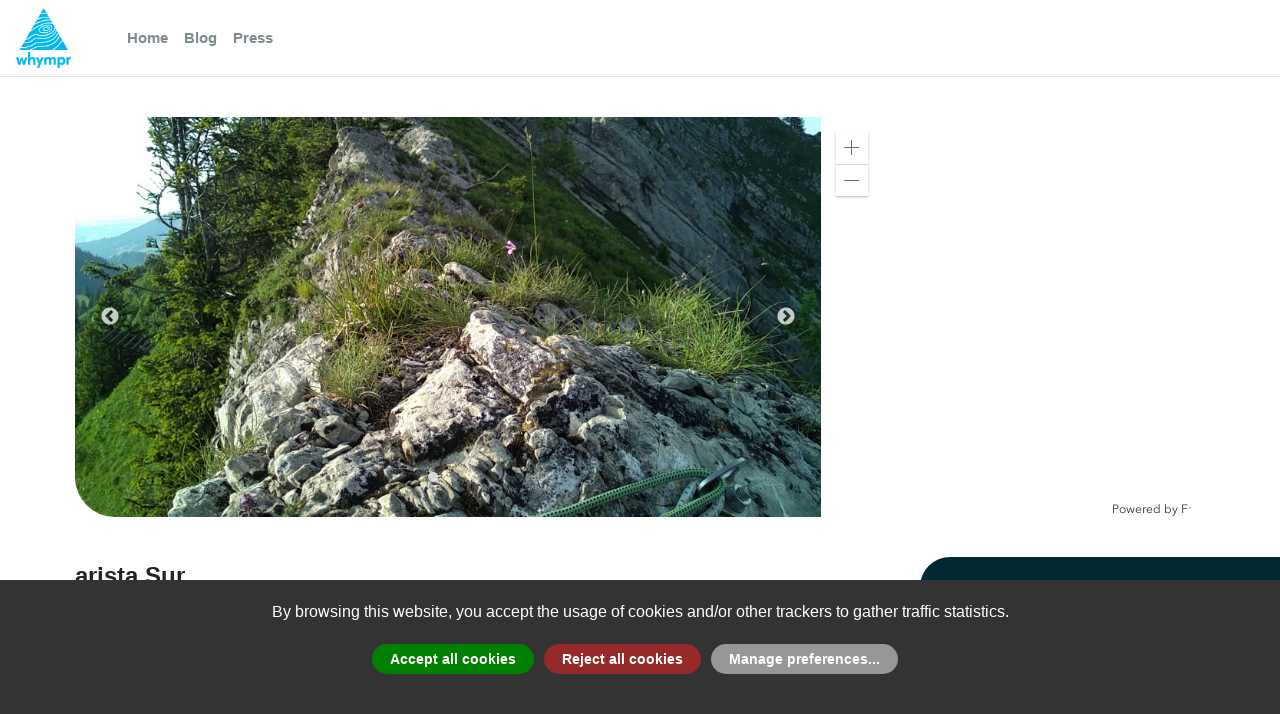

--- FILE ---
content_type: text/html; charset=utf-8
request_url: https://whympr.com/en/route/24239-cape-au-moine-des-verraux-arete-s
body_size: 4517
content:
<!DOCTYPE html><html><head><meta charSet="utf-8"/><meta name="viewport" content="width=device-width"/><script src="https://cdn.polyfill.io/v2/polyfill.min.js?features=Intl.~locale.en"></script><meta name="facebook-domain-verification" content="knpm1bfx7ijfj0hdxryqiibhgx8s9g"/><noscript><img height="1" width="1" src="https://www.facebook.com/tr?id=2594076767505145&ev=PageView&noscript=1"/></noscript><meta name="next-head-count" content="5"/><link rel="preload" href="/_next/static/css/459b7b682e491f5f.css" as="style"/><link rel="stylesheet" href="/_next/static/css/459b7b682e491f5f.css" data-n-g=""/><link rel="preload" href="/_next/static/css/64deff9024fcaebb.css" as="style"/><link rel="stylesheet" href="/_next/static/css/64deff9024fcaebb.css" data-n-p=""/><noscript data-n-css=""></noscript><script defer="" nomodule="" src="/_next/static/chunks/polyfills-0d1b80a048d4787e.js"></script><script src="/_next/static/chunks/webpack-5752944655d749a0.js" defer=""></script><script src="/_next/static/chunks/framework-5f4595e5518b5600.js" defer=""></script><script src="/_next/static/chunks/main-3fff476dfb1fd164.js" defer=""></script><script src="/_next/static/chunks/pages/_app-bfe47f36037d8fbb.js" defer=""></script><script src="/_next/static/chunks/0c428ae2-8854cc9dafc1acee.js" defer=""></script><script src="/_next/static/chunks/1bfc9850-56bebd72845c3213.js" defer=""></script><script src="/_next/static/chunks/ae51ba48-98147f42d6dff442.js" defer=""></script><script src="/_next/static/chunks/d7eeaac4-46f3dba4b59596c8.js" defer=""></script><script src="/_next/static/chunks/769-cc5799237a8f7f18.js" defer=""></script><script src="/_next/static/chunks/838-fb43cd986ec201da.js" defer=""></script><script src="/_next/static/chunks/557-3267691c050a9669.js" defer=""></script><script src="/_next/static/chunks/pages/%5Blangue%5D/route/%5Bslug%5D-e019417fe9e7058d.js" defer=""></script><script src="/_next/static/fNAg62qQ94c4Y-S32EvH_/_buildManifest.js" defer=""></script><script src="/_next/static/fNAg62qQ94c4Y-S32EvH_/_ssgManifest.js" defer=""></script></head><body><noscript><iframe src="https://www.googletagmanager.com/ns.html?id=GTM-NX4V4FB" height="0" width="0" style="display:none;visibility:hidden"></iframe></noscript><div id="__next" data-reactroot=""></div><script id="__NEXT_DATA__" type="application/json">{"props":{"pageProps":{"langue":"en","slug":"24239-cape-au-moine-des-verraux-arete-s","route":{"id":24239,"name":"arista Sur","sub":{"Cape au Moine (des Verraux) - Switzerland":"Cape au Moine (des Verraux) - Switzerland"},"headline":"","description":"\u003ch2\u003eSubida\u003c/h2\u003e \u003cp\u003eDesde le col de Jaman subir al N por la arista en la cumbre de Coursis (1864\u0026#160;m). Un 1.\u003csup\u003eo\u003c/sup\u003e rápel algún metro bajo la cumbre, luego seguir más o menos en el filo hasta el pie del Corbé, que tiene 3 resaltes\u0026#160;: 1re resalte (S)\u0026#160;: atravesar horizontalmente vertiente W sobre 10-15 metros, algo debajo de la orilla de los arboles, hasta el pie de un resalte rocoso (1 spit), subir todo recto, luego en ascendencia a la izquierda (2 spits) para llegar a la cumbre del resalte (quimico ). 2.\u003csup\u003eo\u003c/sup\u003e resalte\u0026#160;: subir en el filo ; bajada\u0026#160;: 1 spit 2 metros bajo la arista, el 2o (con mallon) algún metro mas abajo a la derecha del filo. 3.\u003csup\u003eo\u003c/sup\u003e resalte\u0026#160;: subida en el filo ; descenso\u0026#160;: 1.\u003csup\u003eo\u003c/sup\u003e rápel bajo la arista, 2o bajo el resalte rocoso. Lo demás\u0026#160;: en el filo, un último spit al pie de un resalte rocoso subiendo hasta la Cape. Itinerario evidente.\u003c/p\u003e \u003ch2\u003eDescenso\u003c/h2\u003e \u003cp\u003evolver por la arista o bajar recto para abajo por la senda de la vía normal, luego tirar a la derecha 100\u0026#160;m mas arriba que el collado y alcanzarlo en travesía.\u003c/p\u003e","history":null,"equipment":null,"remarks":null,"activities":["hiking","mountain_climbing"],"ratings":{"global":"PD-","hiking":"T5","equipment":"P2","rock_free":"3a","engagement":"II","exposition_rock":"E4"},"properties":{"beginner_proof":null,"difficulties_height":"400m","difficulties_height_value":400,"duration":null,"duration_raw":null,"gear":"Piolet útil, crampones segun las condiciones.\n3-4 cintas expres, friends medianos, 2-3 cintas, cuerda de 50 m (rápeles mas comodos)","has_track":null,"height_diff_down":0,"height_diff_up":430,"length":null,"length_value":0,"lift_approach":null,"kid_friendly":null,"dog_friendly":null,"allow_offline":true,"main_facing":"S","elevation":null,"max_elevation":1941,"min_elevation":1512,"mountain_bike_approach":null,"requires_glacier_gear":null,"route_type":"traverse","route_type_key":"traverse","route_type_climbing":null,"route_type_climbing_key":null,"pitch_count":null,"slope":null,"snowboarding_proof":null,"min_max_altitude":"1512m / 1941m","min_max_elevation":"430m"},"source":{"name":"Camptocamp","url":"https://www.camptocamp.org/routes/56341","id":56341},"source_external":{"name":"camptocamp","id":56341,"logo":"https://api.whympr.com/images/camptocamp.png","url":"https://www.camptocamp.org/routes/56341","licence_type":"cc_by_sa_30","licence_url":"https://creativecommons.org/licenses/by-sa/3.0/","licence_attribution":"licence","updated_at":1758608082},"start":null,"geometry":null,"created_at":1466697649,"updated_at":1758608082,"status":1,"is_following":false,"on_wishlist":null,"translatable":true,"ai_reformatted_description":"Cette course est classée comme mixte car elle peut s'effectuer avec de la neige. En été, il s'agit d'une course entre randonnée et crapahutage alpin en rocher et pentes herbeuses. La cotation PD- est donnée si on passe entièrement sur le fil de l'arête. Il est possible d'éviter tout ou partie du Corbé en le contournant par le versant W à travers les câbles des paravalanches, mais c'est moins esthétique.\n\n## Montée\nDu col de Jaman monter au N par l'arête au sommet des Coursis (1864 m). Un 1\u003csup\u003eer\u003c/sup\u003e rappel se trouve quelques mètres sous le sommet, ensuite poursuivre plus ou moins sur le fil en effectuant encore 2 rappels jusqu'au pied du Corbé, composé de 3 ressauts : \n\n- 1\u003csup\u003ere\u003c/sup\u003e ressaut (S) \nTraverser à l'horizontale versant W sur 10-15 mètres, un peu en dessus de la lisière des arbres, jusqu'au pied d'un ressaut rocheux (1 spit), monter tout droit, puis en ascendance à gauche (3 spits) pour déboucher au sommet du ressaut (broche plantée en place).\n- 2\u003csup\u003ee\u003c/sup\u003e ressaut\nMontée sur le fil ; descente : 1 spit 2 mètres sous l'arête, le 2\u003csup\u003ee\u003c/sup\u003e (avec maillon) quelques mètres plus bas à droite sur le fil.\n- 3\u003csup\u003ee\u003c/sup\u003e ressaut\nMontée sur le fil ; descente : 1\u003csup\u003eer\u003c/sup\u003e rappel sous l'arête, 2\u003csup\u003ee\u003c/sup\u003e sous le ressaut rocher.\n\nLa suite : sur le fil, encore 3 spits pour passer le ressaut rocher conduisant à la Cape au Moine.\nItinéraire évident.  \n\n## Descente\nDu sommet, continuer l'arête direction N jusqu'au col de Pierra Perchia (T4), ensuite revenir sur le col de Jaman par le chemin pédestre qui longe tout le pied de l'arête des Verraux.\n\nJolie arête mi-rocheuse, mi-herbeuse, qui s'étend sur 2 km du col de Jaman au sommet de la Cape au Moine.\n\nSur la 1\u003csup\u003ere\u003c/sup\u003e moitié (du sommet des Coursis au pied du Corbé), il y a 3 rappels (3\u003csup\u003ee\u003c/sup\u003e début juin 2019 suite à éboulement de terrain) et 2-3 spits déjà en place.\n\nPour la 2\u003csup\u003ee\u003c/sup\u003e moitié (du pied du Corbé à la Cape au Moine), il y avait déjà un rappel équipé. \nUn 2\u003csup\u003ee\u003c/sup\u003e rappel et quelques points ont été ajoutés fin septembre 2017 afin de rendre la montée au 1\u003csup\u003eer\u003c/sup\u003e ressaut du Corbé (4 points), la descente du 2\u003csup\u003ee\u003c/sup\u003e ressaut (2 points dont 1 avec un maillon rapide) et la descente du 3\u003csup\u003ee\u003c/sup\u003e ressaut (2\u003csup\u003ee\u003c/sup\u003e rappel installé) moins exposées et rendre à cette traversée d'arête, intégralement sur le fil, toute son élégance. \n3 spits posés sur le passage rocheux pour la montée à la Cape au Moine (fin septembre 2017 et début juin 2019).\n\nQuelques marques de peinture rouge (début juin 2019) aident à suivre le cheminement, car quelques points et rappels sont bien cachés","ai_cotations":[],"has_gpx":true,"media":[{"id":721822,"name":"échappatoire avant de monter au Corbé (en arrière-plan)","geometry":{"type":"Point","coordinates":[6.978957653046896,46.461271343315765]},"source_external":{"name":"camptocamp","id":1661950,"logo":"https://api.whympr.com/images/camptocamp.png","url":"https://www.camptocamp.org//1661950","licence_type":"cc_by_sa_30","licence_url":"https://creativecommons.org/licenses/by-sa/3.0/","licence_attribution":"licence","updated_at":1759131104},"file":{"extension":"jpg","filename":"wvrfyfSwVc17kRAYY23ePzne4NOsT7AI.jpg","size":1288713,"type":"image/jpeg","url":"https://s.camptocamp.org/uploads/images/wvrfyfSwVc17kRAYY23ePzne4NOsT7AI.jpg","hash":"01604c8b6aa92e570429a35c1a3c7bb0afdb989da18f954fb0dd9aedf0c8d1b2","urls":{"card":"https://s3-eu-west-1.amazonaws.com/whympr/721822/card.jpg","feature":"https://s3-eu-west-1.amazonaws.com/whympr/721822/feature.jpg","original":"https://s3-eu-west-1.amazonaws.com/whympr/721822/original.jpg"}},"file_card":"https://s3-eu-west-1.amazonaws.com/whympr/721822/card.jpg","file_feature":"https://s3-eu-west-1.amazonaws.com/whympr/721822/feature.jpg","file_original":"https://s3-eu-west-1.amazonaws.com/whympr/721822/original.jpg","created_at":1758608079},{"id":721823,"name":null,"geometry":{"type":"Point","coordinates":[6.978957653045653,46.461271343318]},"source_external":{"name":"camptocamp","id":1246087,"logo":"https://api.whympr.com/images/camptocamp.png","url":"https://www.camptocamp.org//1246087","licence_type":"cc_by_sa_30","licence_url":"https://creativecommons.org/licenses/by-sa/3.0/","licence_attribution":"licence","updated_at":1759131104},"file":{"extension":"jpg","filename":"tX5I64Qkk3Z3iwCMCJglDEZPdYQuqsnF.jpg","size":788071,"type":"image/jpeg","url":"https://s.camptocamp.org/uploads/images/tX5I64Qkk3Z3iwCMCJglDEZPdYQuqsnF.jpg","hash":"ec473d12fb42396b392b997dd051728538d2910e9530a691368331f4b52a2ea8","urls":{"card":"https://s3-eu-west-1.amazonaws.com/whympr/721823/card.jpg","feature":"https://s3-eu-west-1.amazonaws.com/whympr/721823/feature.jpg","original":"https://s3-eu-west-1.amazonaws.com/whympr/721823/original.jpg"}},"file_card":"https://s3-eu-west-1.amazonaws.com/whympr/721823/card.jpg","file_feature":"https://s3-eu-west-1.amazonaws.com/whympr/721823/feature.jpg","file_original":"https://s3-eu-west-1.amazonaws.com/whympr/721823/original.jpg","created_at":1758608081}],"summits":[{"id":17043,"name":"Cape au Moine (des Verraux)","name_unformatted":"Cape au Moine (des Verraux)","sub":{"Switzerland":"Switzerland"},"description":"\u003cp\u003eSommet situé en dessus d\u0026#8217;Allières, dans la vallée de l\u0026#8217;Inytramon.\u003c/p\u003e \u003ch2\u003eBibliographie\u003c/h2\u003e \u003cul\u003e \u003cli\u003e\u003cem\u003eUne ascension a la Cape au Moine\u003c/em\u003e, par Jean-Louis Schaller, \u003ca href=\"https://books.google.fr/books?id=CkNYAAAAcAAJ\u0026amp;pg=RA1-PA107\u0026amp;hl=fr\u0026amp;source=gbs_toc_r\u0026amp;cad=105#v=onepage\u0026amp;q\u0026amp;f=false\"\u003e\u003cem\u003eL\u0026#8217;Écho des Alpes\u003c/em\u003e, 1873, n\u003csup\u003eo\u003c/sup\u003e3, p.107-119\u003c/a\u003e\u0026#160;: récit d\u0026#8217;une ascension en 1868.\u003c/li\u003e \u003c/ul\u003e","source":{"name":"Camptocamp","url":"https://www.camptocamp.org/summits/39181","id":39181},"source_external":{"name":"camptocamp","id":39181,"logo":"https://api.whympr.com/images/camptocamp.png","url":"https://www.camptocamp.org/summits/39181","licence_type":"cc_by_sa_30","licence_url":"https://creativecommons.org/licenses/by-sa/3.0/","licence_attribution":"licence","updated_at":1768438883},"created_at":1467169274,"relevance":null,"type":"culmen","raw_type":"culmen","geometry":{"type":"Point","coordinates":[6.9788830000000095,46.47034100000001,1941]},"elevation":1941,"distance":null,"is_following":false,"translatable":true,"_media_fallback_id":null,"filtered_route_ids":null}],"summit":{"id":17043,"name":"Cape au Moine (des Verraux)","name_unformatted":"Cape au Moine (des Verraux)","sub":{"Switzerland":"Switzerland"},"description":"\u003cp\u003eSommet situé en dessus d\u0026#8217;Allières, dans la vallée de l\u0026#8217;Inytramon.\u003c/p\u003e \u003ch2\u003eBibliographie\u003c/h2\u003e \u003cul\u003e \u003cli\u003e\u003cem\u003eUne ascension a la Cape au Moine\u003c/em\u003e, par Jean-Louis Schaller, \u003ca href=\"https://books.google.fr/books?id=CkNYAAAAcAAJ\u0026amp;pg=RA1-PA107\u0026amp;hl=fr\u0026amp;source=gbs_toc_r\u0026amp;cad=105#v=onepage\u0026amp;q\u0026amp;f=false\"\u003e\u003cem\u003eL\u0026#8217;Écho des Alpes\u003c/em\u003e, 1873, n\u003csup\u003eo\u003c/sup\u003e3, p.107-119\u003c/a\u003e\u0026#160;: récit d\u0026#8217;une ascension en 1868.\u003c/li\u003e \u003c/ul\u003e","source":{"name":"Camptocamp","url":"https://www.camptocamp.org/summits/39181","id":39181},"source_external":{"name":"camptocamp","id":39181,"logo":"https://api.whympr.com/images/camptocamp.png","url":"https://www.camptocamp.org/summits/39181","licence_type":"cc_by_sa_30","licence_url":"https://creativecommons.org/licenses/by-sa/3.0/","licence_attribution":"licence","updated_at":1768438883},"created_at":1467169274,"relevance":null,"type":"culmen","raw_type":"culmen","geometry":{"type":"Point","coordinates":[6.9788830000000095,46.47034100000001,1941]},"elevation":1941,"distance":null,"is_following":false,"translatable":true,"_media_fallback_id":null,"filtered_route_ids":null,"country":{"id":206,"name":"Switzerland","sub":null,"description":null,"source":{"name":"Camptocamp","url":"https://www.camptocamp.org/areas/14067","id":14067},"created_at":1466082767,"relevance":null,"score":null,"iso":"ch"},"range":null}}},"__N_SSP":true},"page":"/[langue]/route/[slug]","query":{"langue":"en","slug":"24239-cape-au-moine-des-verraux-arete-s"},"buildId":"fNAg62qQ94c4Y-S32EvH_","isFallback":false,"gssp":true,"customServer":true,"appGip":true,"scriptLoader":[]}</script></body></html>